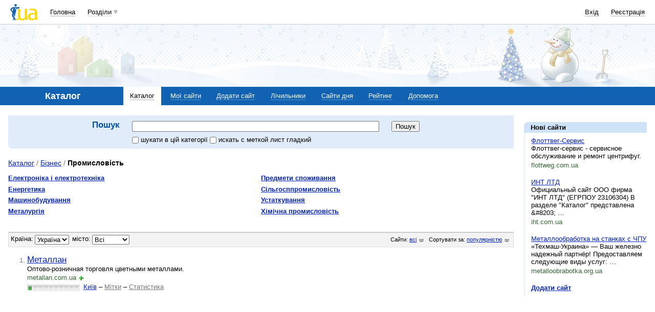

--- FILE ---
content_type: text/html; charset=utf-8
request_url: https://www.google.com/recaptcha/api2/aframe
body_size: 152
content:
<!DOCTYPE HTML><html><head><meta http-equiv="content-type" content="text/html; charset=UTF-8"></head><body><script nonce="ypgo6XJ-GkjG0Gxrvdhtrg">/** Anti-fraud and anti-abuse applications only. See google.com/recaptcha */ try{var clients={'sodar':'https://pagead2.googlesyndication.com/pagead/sodar?'};window.addEventListener("message",function(a){try{if(a.source===window.parent){var b=JSON.parse(a.data);var c=clients[b['id']];if(c){var d=document.createElement('img');d.src=c+b['params']+'&rc='+(localStorage.getItem("rc::a")?sessionStorage.getItem("rc::b"):"");window.document.body.appendChild(d);sessionStorage.setItem("rc::e",parseInt(sessionStorage.getItem("rc::e")||0)+1);localStorage.setItem("rc::h",'1769372035240');}}}catch(b){}});window.parent.postMessage("_grecaptcha_ready", "*");}catch(b){}</script></body></html>

--- FILE ---
content_type: application/javascript; charset=utf-8
request_url: https://fundingchoicesmessages.google.com/f/AGSKWxVKfi7jAEM-mLqOz-eVu_wWQAHDm-W0PleaWPVQHZtwXMrWJJhMZ9WzlFH29yjUyhuui6i9DopU0FbwfzuZa6mI3lqArv1Qz5cQxmpv5gIcWSS3lrdPjuee_dJEeBW2hcyXgLH4yaSMWrBlYfGYW0RrA-no4p_QVGLgxrL4NunokJpKpeDDP6p6QsTO/_/download/ads/footad-/adforgame160x600.-source/ads//ads5t.
body_size: -1289
content:
window['bcfc5e83-a537-4ada-8c96-f256d7f06ac6'] = true;